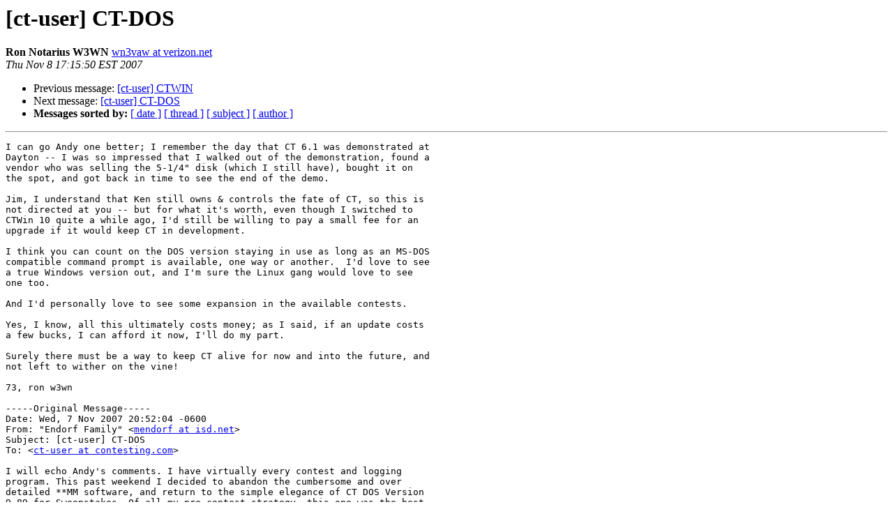

--- FILE ---
content_type: text/html; charset=UTF-8
request_url: http://lists.contesting.com/pipermail/ct-user/2007-November/009811.html
body_size: 2065
content:
<!DOCTYPE HTML PUBLIC "-//W3C//DTD HTML 3.2//EN">
<HTML>
 <HEAD>
   <TITLE> [ct-user] CT-DOS
   </TITLE>
   <LINK REL="Index" HREF="index.html" >
   <LINK REL="made" HREF="mailto:ct-user%40contesting.com?Subject=%5Bct-user%5D%20CT-DOS&In-Reply-To=mailman.1.1194541202.17989.ct-user%40contesting.com">
   <META NAME="robots" CONTENT="index,nofollow">
   <META http-equiv="Content-Type" content="text/html; charset=us-ascii">
   <LINK REL="Previous"  HREF="009810.html">
   <LINK REL="Next"  HREF="009813.html">
 </HEAD>
 <BODY BGCOLOR="#ffffff">
   <H1>[ct-user] CT-DOS</H1>
    <B>Ron Notarius W3WN</B> 
    <A HREF="mailto:ct-user%40contesting.com?Subject=%5Bct-user%5D%20CT-DOS&In-Reply-To=mailman.1.1194541202.17989.ct-user%40contesting.com"
       TITLE="[ct-user] CT-DOS">wn3vaw at verizon.net
       </A><BR>
    <I>Thu Nov  8 17:15:50 EST 2007</I>
    <P><UL>
        <LI>Previous message: <A HREF="009810.html">[ct-user] CTWIN
</A></li>
        <LI>Next message: <A HREF="009813.html">[ct-user] CT-DOS
</A></li>
         <LI> <B>Messages sorted by:</B> 
              <a href="date.html#9811">[ date ]</a>
              <a href="thread.html#9811">[ thread ]</a>
              <a href="subject.html#9811">[ subject ]</a>
              <a href="author.html#9811">[ author ]</a>
         </LI>
       </UL>
    <HR>  
<!--beginarticle-->
<PRE>I can go Andy one better; I remember the day that CT 6.1 was demonstrated at
Dayton -- I was so impressed that I walked out of the demonstration, found a
vendor who was selling the 5-1/4&quot; disk (which I still have), bought it on
the spot, and got back in time to see the end of the demo.

Jim, I understand that Ken still owns &amp; controls the fate of CT, so this is
not directed at you -- but for what it's worth, even though I switched to
CTWin 10 quite a while ago, I'd still be willing to pay a small fee for an
upgrade if it would keep CT in development.

I think you can count on the DOS version staying in use as long as an MS-DOS
compatible command prompt is available, one way or another.  I'd love to see
a true Windows version out, and I'm sure the Linux gang would love to see
one too.

And I'd personally love to see some expansion in the available contests.

Yes, I know, all this ultimately costs money; as I said, if an update costs
a few bucks, I can afford it now, I'll do my part.

Surely there must be a way to keep CT alive for now and into the future, and
not left to wither on the vine!

73, ron w3wn

-----Original Message-----
Date: Wed, 7 Nov 2007 20:52:04 -0600
From: &quot;Endorf Family&quot; &lt;<A HREF="http://lists.contesting.com/mailman/listinfo/ct-user">mendorf at isd.net</A>&gt;
Subject: [ct-user] CT-DOS
To: &lt;<A HREF="http://lists.contesting.com/mailman/listinfo/ct-user">ct-user at contesting.com</A>&gt;

I will echo Andy's comments. I have virtually every contest and logging
program. This past weekend I decided to abandon the cumbersome and over
detailed **MM software, and return to the simple elegance of CT DOS Version
9.89 for Sweepstakes. Of all my pre-contest strategy, this one was the best
idea.
For phone SS, I will leave my Pentium-III sitting on a shelf, and again run
CT DOS on my cheap clunker Pentium-1.
PLEASE keep CT DOS alive and well!

Mark - WA0MHJ

-----Original Message-----
From: <A HREF="http://lists.contesting.com/mailman/listinfo/ct-user">ct-user-bounces at contesting.com</A>

I would like to strongly object, Jim.  I paid - many years ago at Dayton -
for my CT8 copy, but would be happy to pay a reasonable fee for CT10 DOS
upgrades. Have never seen a blue screen or lost a contact due to DOS, and my
old AT just keeps on going.  I use XP on my $50 Pentium II, but still love
the CT10 that I run on the AT. The XP is for spots and other internet stuff;
DOS is faster &amp; better for contest logging. How about keeping CT DOS alive,
and charging a modest fee. What you think is adequate compensation) for
updates? Charging for the prefix updates as well, would not seem
unreasonable.

73, Andy K4YKZ


</PRE>



<!--endarticle-->
    <HR>
    <P><UL>
        <!--threads-->
	<LI>Previous message: <A HREF="009810.html">[ct-user] CTWIN
</A></li>
	<LI>Next message: <A HREF="009813.html">[ct-user] CT-DOS
</A></li>
         <LI> <B>Messages sorted by:</B> 
              <a href="date.html#9811">[ date ]</a>
              <a href="thread.html#9811">[ thread ]</a>
              <a href="subject.html#9811">[ subject ]</a>
              <a href="author.html#9811">[ author ]</a>
         </LI>
       </UL>

<hr>
<a href="http://lists.contesting.com/mailman/listinfo/ct-user">More information about the CT-User
mailing list</a><br>
</body></html>
